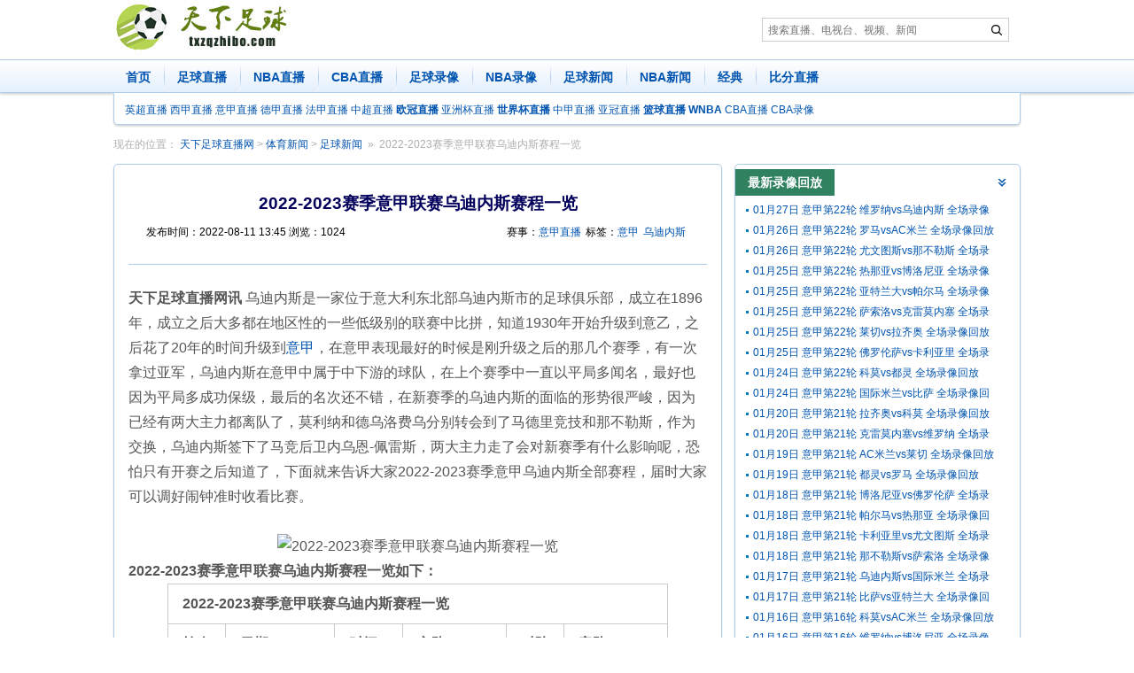

--- FILE ---
content_type: text/html; charset=utf-8
request_url: https://www.txzqzhibo.com/news/62256.html
body_size: 6004
content:
<!DOCTYPE html><html lang="zh-CN"><head>
<meta http-equiv="Content-Type" content="text/html; charset=utf-8" />
<meta http-equiv="X-UA-Compatible" content="IE=edge,chrome=1">
<title>2022-2023赛季意甲联赛乌迪内斯赛程一览 - 【天下足球直播网】</title>
<meta name="keywords" content="意甲,乌迪内斯," />
<meta name="description" content="天下足球直播网讯 乌迪内斯是一家位于意大利东北部乌迪内斯市的足球俱乐部，成立在1896年，成立之后大多都在地区性的一些低级别的联赛中比拼，知道1930年开始升级到意乙，之后花了2..." />
<meta name="renderer" content="webkit">
<meta http-equiv="Cache-Control" content="no-transform " />
<script>var siteurl='https://www.txzqzhibo.com',path='/news/62256.html',murl='https://m.txzqzhibo.com';</script>
<script src="/js/go2Mobile.js?250113"></script>
<script type="text/javascript" src="//apps.bdimg.com/libs/jquery/2.1.4/jquery.min.js"></script>
<link href="/css/style.css?0" rel="stylesheet" />
</head><body>
<a href="#content" class="sr-only">足球直播内容</a>
<div class="container pro"></div>
<div id="logo">
	<div class="container">
		<a href="https://www.txzqzhibo.com/" target="_self" class="left"><img src="/images/logo.jpg" width="211" height="62" alt="天下足球直播网" /></a>
		<div class="left pro"> 
<form class="navbar-search" role="search" method="post" action="/e/search/">
                <input type="search" name="keyboard" placeholder="搜索直播、电视台、视频、新闻"><input type="hidden" name="show" value="title,smalltext,keyboard" /><input name="area" type="hidden" value="default" /><input type="hidden" name="sortby" value="related" /><input type="hidden" name="getvar" value="/" />
                <button class="icon icon-search" type="submit" title="搜索"><span class="sr-only">搜索</span></button>
            </form></div>
	      
	</div>
</div>
<div id="nav">
    <nav class="navbar">
		<div class="container">
			<ul class="nav">
                <li ><a href="https://www.txzqzhibo.com/" target="_self">首页</a></li>
  <li ><a href="/live/zuqiu/" target="_self">足球直播</a></li>
<li ><a href="/live/NBA/" target="_self">NBA直播</a></li>
<li ><a href="/live/cba/" target="_self">CBA直播</a></li>
               <li ><a href="/football/" target="_self">足球录像</a></li>
                <li ><a href="/nba/" target="_self">NBA录像</a></li>
 <li ><a href="/news/football/" target="_self">足球新闻</a></li>
 <li ><a href="/news/nba/" target="_self">NBA新闻</a></li> <li ><a href="/jingdian/" target="_self">经典</a></li>
               
                
                <li ><a href="/bifen/" target="_self">比分直播</a></li>
			</ul>
		</div>
    </nav>
<div class="container">
        <nav class="navbar-sub"><a href="/live/yingchao/" target="_self">英超直播</a> <a href="/live/xijia/" target="_self">西甲直播</a> <a  href="/live/yijia/" target="_self">意甲直播</a> <a href="/live/dejia/" target="_self">德甲直播</a> <a href="/live/fajia/" target="_self">法甲直播</a> <a href="/live/zhongchao/" target="_self">中超直播</a>  <a href="/live/ouguan/" target="_self"><b>欧冠直播</b></a>  <a href="/live/yazhoubei/" target="_self">亚洲杯直播</a> <a href="/live/shijiebei/" target="_self"><b>世界杯直播</b></a>  <a href="/live/zhongjia/" >中甲直播</a> <a href="/live/yaguan/" target="_self">亚冠直播</a> <a href="/live/lanqiu/" target="_self"><b>篮球直播</b></a> <a href="/live/wnba/" target="_self"><b>WNBA</b></a> <a href="/live/cba/" target="_self">CBA直播</a>    <a href="/cba/" target="_self">CBA录像</a>            
        </nav>
    </div>
</div>
     <div id="content">
    <ol class="breadcrumb container"><li> 现在的位置： <a href="//www.txzqzhibo.com">天下足球直播网</a>&nbsp;>&nbsp;<a href="/news/">体育新闻</a>&nbsp;>&nbsp;<a href="/news/football/">足球新闻</a></li><li class="active"><a href="/news/62256.html">2022-2023赛季意甲联赛乌迪内斯赛程一览</a></li></ol>
        <div class="container">
            <div class="row">
<div class="col-sm-8" id="left">
<style> .article-palyer>#player-embed { width: 100% !important; max-width: 550px !important; margin:15px auto; }</style>
<div class="panel  panel-article-content">
    <div class="panel-body">
        <h1 class="panel-title">2022-2023赛季意甲联赛乌迪内斯赛程一览</h1>  
        <div class="sub-title"><div class="publish">发布时间：<time datetime="2022-08-11 13:45">2022-08-11 13:45</time> 浏览：1024</div><div class="tags">赛事：<a href="/live/yijia/"  title="意甲直播">意甲直播</a>标签：<a href="/shipin/yijia/">意甲</a><a href="/shipin/wudineisi/">乌迪内斯</a></div></div>
        <div class="xinshui-match"><p><strong>天下足球直播网讯</strong>&nbsp;乌迪内斯是一家位于意大利东北部乌迪内斯市的足球俱乐部，成立在1896年，成立之后大多都在地区性的一些低级别的联赛中比拼，知道1930年开始升级到意乙，之后花了20年的时间升级到<a href=/live/yijia/ target=_blank class=infotextkey>意甲</a>，在意甲表现最好的时候是刚升级之后的那几个赛季，有一次拿过亚军，乌迪内斯在意甲中属于中下游的球队，在上个赛季中一直以平局多闻名，最好也因为平局多成功保级，最后的名次还不错，在新赛季的乌迪内斯的面临的形势很严峻，因为已经有两大主力都离队了，莫利纳和德乌洛费乌分别转会到了马德里竞技和那不勒斯，作为交换，乌迪内斯签下了马竞后卫内乌恩-佩雷斯，两大主力走了会对新赛季有什么影响呢，恐怕只有开赛之后知道了，下面就来告诉大家2022-2023赛季意甲乌迪内斯全部赛程，届时大家可以调好闹钟准时收看比赛。</p>
<p align="center"><br /><img alt="2022-2023赛季意甲联赛乌迪内斯赛程一览" src="/d/file/news/football/202208/2d40a6ae9bacffa38161a221faf61aef.jpg" /></p>
<p><strong>2022-2023赛季意甲联赛乌迪内斯赛程一览如下：</strong></p>
<table align="center">
	<tbody>
		<tr height="18">
			<td colspan="6" height="18" width="432" x:str=""><strong>2022-2023赛季意甲联赛乌迪内斯赛程一览</strong></td>
		</tr>
		<tr height="18">
			<td height="18" x:str=""><strong>轮次</strong></td>
			<td x:str=""><strong>日期</strong></td>
			<td x:str=""><strong>时间</strong></td>
			<td x:str=""><strong>主队</strong></td>
			<td x:str=""><strong>对阵</strong></td>
			<td x:str=""><strong>客队</strong></td>
		</tr>
		<tr height="18">
			<td height="18" x:num="1">1</td>
			<td x:str="">&nbsp;2022-08-14&nbsp;</td>
			<td x:num="0.875">21:00</td>
			<td x:str="">&nbsp;AC米兰&nbsp;</td>
			<td x:str="">vs</td>
			<td x:str="">&nbsp;乌迪内斯</td>
		</tr>
		<tr height="18">
			<td height="18" x:num="2">2</td>
			<td x:num="44794">2022-8-21</td>
			<td x:num="0.875">21:00</td>
			<td x:str="">&nbsp;乌迪内斯</td>
			<td x:str="">&nbsp;vs</td>
			<td x:str="">&nbsp;萨勒尼塔纳</td>
		</tr>
		<tr height="18">
			<td height="18" x:num="3">3</td>
			<td x:num="44801">2022-8-28</td>
			<td x:num="0.875">21:00</td>
			<td x:str="">&nbsp;蒙扎</td>
			<td x:str="">&nbsp;vs</td>
			<td x:str="">&nbsp;乌迪内斯</td>
		</tr>
		<tr height="18">
			<td height="18" x:num="4">4</td>
			<td x:num="44805">2022-9-1</td>
			<td x:num="0.114583333333333">2:45</td>
			<td x:str="">&nbsp;乌迪内斯</td>
			<td x:str="">&nbsp;vs</td>
			<td x:str="">&nbsp;佛罗伦萨</td>
		</tr>
		<tr height="18">
			<td height="18" x:num="5">5</td>
			<td x:num="44808">2022-9-4</td>
			<td x:num="0.875">21:00</td>
			<td x:str="">&nbsp;乌迪内斯</td>
			<td x:str="">&nbsp;vs</td>
			<td x:str="">&nbsp;罗 马</td>
		</tr>
		<tr height="18">
			<td height="18" x:num="6">6</td>
			<td x:num="44815">2022-9-11</td>
			<td x:str="">&nbsp;21:00</td>
			<td x:str="">&nbsp;萨索洛</td>
			<td x:str="">&nbsp;vs</td>
			<td x:str="">&nbsp;乌迪内斯</td>
		</tr>
		<tr height="18">
			<td height="18" x:num="7">7</td>
			<td x:num="44822">2022-9-18</td>
			<td x:num="0.875">21:00</td>
			<td x:str="">&nbsp;乌迪内斯</td>
			<td x:str="">&nbsp;vs</td>
			<td x:str="">&nbsp;国 米</td>
		</tr>
		<tr height="18">
			<td height="18" x:num="8">8</td>
			<td x:num="44836">2022-10-2</td>
			<td x:num="0.875">21:00</td>
			<td x:str="">&nbsp;维罗纳</td>
			<td x:str="">&nbsp;vs</td>
			<td x:str="">&nbsp;乌迪内斯</td>
		</tr>
		<tr height="18">
			<td height="18" x:num="9">9</td>
			<td x:num="44843">2022-10-9</td>
			<td x:str="">&nbsp;21:00</td>
			<td x:str="">&nbsp;乌迪内斯</td>
			<td x:str="">&nbsp;vs</td>
			<td x:str="">&nbsp;亚特兰大</td>
		</tr>
		<tr height="18">
			<td height="18" x:num="10">10</td>
			<td x:num="44850">2022-10-16</td>
			<td x:num="0.875">21:00</td>
			<td x:str="">&nbsp;拉齐奥</td>
			<td x:str="">&nbsp;vs</td>
			<td x:str="">&nbsp;乌迪内斯</td>
		</tr>
		<tr height="18">
			<td height="18" x:num="11">11</td>
			<td x:str="">&nbsp;2022-10-23&nbsp;</td>
			<td x:num="0.875">21:00</td>
			<td x:str="">&nbsp;乌迪内斯</td>
			<td x:str="">&nbsp;vs</td>
			<td x:str="">&nbsp;都 灵</td>
		</tr>
		<tr height="18">
			<td height="18" x:num="12">12</td>
			<td x:num="44864">2022-10-30</td>
			<td x:num="0.916666666666667">22:00</td>
			<td x:str="">&nbsp;科雷蒙尼斯</td>
			<td x:str="">&nbsp;vs</td>
			<td x:str="">&nbsp;乌迪内斯</td>
		</tr>
		<tr height="18">
			<td height="18" x:num="13">13</td>
			<td x:str="">&nbsp;2022-11-06&nbsp;</td>
			<td x:num="0.916666666666667">22:00</td>
			<td x:str="">&nbsp;乌迪内斯</td>
			<td x:str="">&nbsp;vs</td>
			<td x:str="">&nbsp;莱 切</td>
		</tr>
		<tr height="18">
			<td height="18" x:num="14">14</td>
			<td x:num="44875">2022-11-10</td>
			<td x:num="0.15625">3:45</td>
			<td x:str="">&nbsp;斯佩齐亚</td>
			<td x:str="">&nbsp;vs</td>
			<td x:str="">&nbsp;乌迪内斯</td>
		</tr>
		<tr height="18">
			<td height="18" x:num="15">15</td>
			<td x:num="44878">2022-11-13</td>
			<td x:num="0.916666666666667">22:00</td>
			<td x:str="">&nbsp;那不勒斯</td>
			<td x:str="">&nbsp;vs</td>
			<td x:str="">&nbsp;乌迪内斯</td>
		</tr>
		<tr height="18">
			<td height="18" x:num="16">16</td>
			<td x:num="44931">2023-1-5</td>
			<td x:str="">&nbsp;03:45</td>
			<td x:str="">&nbsp;乌迪内斯</td>
			<td x:str="">&nbsp;vs</td>
			<td x:str="">&nbsp;恩波利</td>
		</tr>
		<tr height="18">
			<td height="18" x:num="17">17</td>
			<td x:num="44934">2023-1-8</td>
			<td x:num="0.916666666666667">22:00</td>
			<td x:str="">&nbsp;尤文图斯</td>
			<td x:str="">&nbsp;vs</td>
			<td x:str="">&nbsp;乌迪内斯</td>
		</tr>
		<tr height="18">
			<td height="18" x:num="18">18</td>
			<td x:num="44941">2023-1-15</td>
			<td x:num="0.916666666666667">22:00</td>
			<td x:str="">&nbsp;乌迪内斯</td>
			<td x:str="">&nbsp;vs</td>
			<td x:str="">&nbsp;博洛尼亚</td>
		</tr>
		<tr height="18">
			<td height="18" x:num="19">19</td>
			<td x:str="">&nbsp;2023-01-22&nbsp;</td>
			<td x:num="0.916666666666667">22:00</td>
			<td x:str="">&nbsp;桑普多利亚</td>
			<td x:str="">&nbsp;vs</td>
			<td x:str="">&nbsp;乌迪内斯</td>
		</tr>
		<tr height="18">
			<td height="18" x:num="20">20</td>
			<td x:num="44955">2023-1-29</td>
			<td x:num="0.916666666666667">22:00</td>
			<td x:str="">&nbsp;乌迪内斯</td>
			<td x:str="">&nbsp;vs</td>
			<td x:str="">&nbsp;维罗纳</td>
		</tr>
		<tr height="18">
			<td height="18" x:num="21">21</td>
			<td x:str="">&nbsp;2023-02-05&nbsp;</td>
			<td x:num="0.916666666666667">22:00</td>
			<td x:str="">&nbsp;都 灵</td>
			<td x:str="">&nbsp;vs</td>
			<td x:str="">&nbsp;乌迪内斯</td>
		</tr>
		<tr height="18">
			<td height="18" x:num="22">22</td>
			<td x:num="44969">2023-2-12</td>
			<td x:str="">&nbsp;22:00</td>
			<td x:str="">&nbsp;乌迪内斯</td>
			<td x:str="">&nbsp;vs</td>
			<td x:str="">&nbsp;萨索洛</td>
		</tr>
		<tr height="18">
			<td height="18" x:num="23">23</td>
			<td x:num="44976">2023-2-19</td>
			<td x:num="0.916666666666667">22:00</td>
			<td x:str="">&nbsp;国 米</td>
			<td x:str="">&nbsp;vs</td>
			<td x:str="">&nbsp;乌迪内斯</td>
		</tr>
		<tr height="18">
			<td height="18" x:num="24">24</td>
			<td x:str="">&nbsp;2023-02-26&nbsp;</td>
			<td x:num="0.916666666666667">22:00</td>
			<td x:str="">&nbsp;乌迪内斯</td>
			<td x:str="">&nbsp;vs</td>
			<td x:str="">&nbsp;斯佩齐亚</td>
		</tr>
		<tr height="18">
			<td height="18" x:num="25">25</td>
			<td x:num="44990">2023-3-5</td>
			<td x:num="0.916666666666667">22:00</td>
			<td x:str="">&nbsp;亚特兰大</td>
			<td x:str="">&nbsp;vs</td>
			<td x:str="">&nbsp;乌迪内斯</td>
		</tr>
		<tr height="18">
			<td height="18" x:num="26">26</td>
			<td x:num="44997">2023-3-12</td>
			<td x:num="0.916666666666667">22:00</td>
			<td x:str="">&nbsp;恩波利</td>
			<td x:str="">&nbsp;vs</td>
			<td x:str="">&nbsp;乌迪内斯</td>
		</tr>
		<tr height="18">
			<td height="18" x:num="27">27</td>
			<td x:num="45004">2023-3-19</td>
			<td x:num="0.916666666666667">22:00</td>
			<td x:str="">&nbsp;乌迪内斯</td>
			<td x:str="">&nbsp;vs</td>
			<td x:str="">&nbsp;AC米兰</td>
		</tr>
		<tr height="18">
			<td height="18" x:num="28">28</td>
			<td x:num="45018">2023-4-2</td>
			<td x:num="0.875">21:00</td>
			<td x:str="">&nbsp;博洛尼亚</td>
			<td x:str="">&nbsp;vs</td>
			<td x:str="">&nbsp;乌迪内斯</td>
		</tr>
		<tr height="18">
			<td height="18" x:num="29">29</td>
			<td x:num="45025">2023-4-9</td>
			<td x:str="">&nbsp;00:30</td>
			<td x:str="">&nbsp;乌迪内斯</td>
			<td x:str="">&nbsp;vs</td>
			<td x:str="">&nbsp;蒙扎</td>
		</tr>
		<tr height="18">
			<td height="18" x:num="30">30</td>
			<td x:str="">&nbsp;2023-04-16&nbsp;</td>
			<td x:num="0.875">21:00</td>
			<td x:str="">&nbsp;罗 马</td>
			<td x:str="">&nbsp;vs</td>
			<td x:str="">&nbsp;乌迪内斯</td>
		</tr>
		<tr height="18">
			<td height="18" x:num="31">31</td>
			<td x:num="45039">2023-4-23</td>
			<td x:num="0.875">21:00</td>
			<td x:str="">&nbsp;乌迪内斯</td>
			<td x:str="">&nbsp;vs</td>
			<td x:str="">&nbsp;科雷蒙尼斯</td>
		</tr>
		<tr height="18">
			<td height="18" x:num="32">32</td>
			<td x:num="45046">2023-4-30</td>
			<td x:num="0.875">21:00</td>
			<td x:str="">&nbsp;莱 切</td>
			<td x:str="">&nbsp;vs</td>
			<td x:str="">&nbsp;乌迪内斯</td>
		</tr>
		<tr height="18">
			<td height="18" x:num="33">33</td>
			<td x:num="45050">2023-5-4</td>
			<td x:str="">&nbsp;02:45</td>
			<td x:str="">&nbsp;乌迪内斯</td>
			<td x:str="">&nbsp;vs</td>
			<td x:str="">&nbsp;那不勒斯</td>
		</tr>
		<tr height="18">
			<td height="18" x:num="34">34</td>
			<td x:num="45053">2023-5-7</td>
			<td x:num="0.875">21:00</td>
			<td x:str="">&nbsp;乌迪内斯</td>
			<td x:str="">&nbsp;vs</td>
			<td x:str="">&nbsp;桑普多利亚</td>
		</tr>
		<tr height="18">
			<td height="18" x:num="35">35</td>
			<td x:num="45060">2023-5-14</td>
			<td x:num="0.875">21:00</td>
			<td x:str="">&nbsp;佛罗伦萨</td>
			<td x:str="">&nbsp;vs</td>
			<td x:str="">&nbsp;乌迪内斯</td>
		</tr>
		<tr height="18">
			<td height="18" x:num="36">36</td>
			<td x:num="45067">2023-5-21</td>
			<td x:num="0.875">21:00</td>
			<td x:str="">&nbsp;乌迪内斯</td>
			<td x:str="">&nbsp;vs</td>
			<td x:str="">&nbsp;拉齐奥</td>
		</tr>
		<tr height="18">
			<td height="18" x:num="37">37</td>
			<td x:str="">&nbsp;2023-05-28&nbsp;</td>
			<td x:num="0.875">21:00</td>
			<td x:str="">&nbsp;萨勒尼塔纳</td>
			<td x:str="">&nbsp;vs</td>
			<td x:str="">&nbsp;乌迪内斯</td>
		</tr>
		<tr height="18">
			<td height="18" x:num="38">38</td>
			<td x:num="45081">2023-6-4</td>
			<td x:num="0.875">21:00</td>
			<td x:str="">乌迪内斯</td>
			<td x:str="">&nbsp;vs</td>
			<td x:str="">&nbsp;尤文图斯</td>
		</tr>
	</tbody>
</table>
<p><strong>查看更多：</strong><a href="/news/62245.html">2022-23赛季意甲赛程时间安排表汇总</a></p><p>来源：天下足球直播网 txzqzhibo.com</p></div>
    </div>
</div>
    <div class="article-prev-next"><div class="prev">上一篇：<a href='/news/62255.html' title='2022-2023赛季意甲联赛博洛尼亚赛程一览'>2022-2023赛季意甲联赛博洛尼亚赛程一览</a></div><div class="next">下一篇：<a href='/news/62257.html' title='2022-2023赛季意甲联赛克雷莫纳赛程一览'>2022-2023赛季意甲联赛克雷莫纳赛程一览</a></div></div>
                </div>
                <div class="col-sm-4" id="right">        
			 <div class="panel"><div class="panel-heading"><h3 class="panel-title">最新录像回放</h3></div><ul class="panel-body list-group"><li><a href="/football/142516.html">01月27日 意甲第22轮 维罗纳vs乌迪内斯 全场录像回放</a></li><li><a href="/football/142503.html">01月26日 意甲第22轮 罗马vsAC米兰 全场录像回放</a></li><li><a href="/football/142500.html">01月26日 意甲第22轮 尤文图斯vs那不勒斯 全场录像回放</a></li><li><a href="/football/142489.html">01月25日 意甲第22轮 热那亚vs博洛尼亚 全场录像回放</a></li><li><a href="/football/142477.html">01月25日 意甲第22轮 亚特兰大vs帕尔马 全场录像回放</a></li><li><a href="/football/142476.html">01月25日 意甲第22轮 萨索洛vs克雷莫内塞 全场录像回放</a></li><li><a href="/football/142467.html">01月25日 意甲第22轮 莱切vs拉齐奥 全场录像回放</a></li><li><a href="/football/142462.html">01月25日 意甲第22轮 佛罗伦萨vs卡利亚里 全场录像回放</a></li><li><a href="/football/142450.html">01月24日 意甲第22轮 科莫vs都灵 全场录像回放</a></li><li><a href="/football/142434.html">01月24日 意甲第22轮 国际米兰vs比萨 全场录像回放</a></li><li><a href="/football/142343.html">01月20日 意甲第21轮 拉齐奥vs科莫 全场录像回放</a></li><li><a href="/football/142342.html">01月20日 意甲第21轮 克雷莫内塞vs维罗纳 全场录像回放</a></li><li><a href="/football/142330.html">01月19日 意甲第21轮 AC米兰vs莱切 全场录像回放</a></li><li><a href="/football/142326.html">01月19日 意甲第21轮 都灵vs罗马 全场录像回放</a></li><li><a href="/football/142317.html">01月18日 意甲第21轮 博洛尼亚vs佛罗伦萨 全场录像回放</a></li><li><a href="/football/142315.html">01月18日 意甲第21轮 帕尔马vs热那亚 全场录像回放</a></li><li><a href="/football/142295.html">01月18日 意甲第21轮 卡利亚里vs尤文图斯 全场录像回放</a></li><li><a href="/football/142291.html">01月18日 意甲第21轮 那不勒斯vs萨索洛 全场录像回放</a></li><li><a href="/football/142272.html">01月17日 意甲第21轮 乌迪内斯vs国际米兰 全场录像回放</a></li><li><a href="/football/142260.html">01月17日 意甲第21轮 比萨vs亚特兰大 全场录像回放</a></li><li><a href="/football/142244.html">01月16日 意甲第16轮 科莫vsAC米兰 全场录像回放</a></li><li><a href="/football/142242.html">01月16日 意甲第16轮 维罗纳vs博洛尼亚 全场录像回放</a></li><li><a href="/football/142227.html">01月15日 意甲第16轮 国际米兰vs莱切 全场录像回放</a></li><li><a href="/football/142222.html">01月15日 意甲第16轮 那不勒斯vs帕尔马 全场录像回放</a></li><li><a href="/football/142186.html">01月13日 意甲第20轮 尤文图斯vs克雷莫内塞 全场录像回放</a></li></ul></div><div class="panel"><div class="panel-heading"><h3 class="panel-title">最新相关新闻</h3></div><ul class="panel-body list-group"><li><a href="/news/66263.html">3连败+8场不胜！多家媒体：尤文主帅图多尔下课，预计很快官宣</a></li><li><a href="/news/66154.html">Here we go！罗马诺：39岁莫德里奇自由身加盟AC米兰，合同1年</a></li><li><a href="/news/65970.html">尤文大震荡！42岁少帅下课，2000万解约金背后是欧冠出局与联赛第5</a></li><li><a href="/news/65757.html">租借意甲或是救赎？芒特面临职业生涯十字路口</a></li><li><a href="/news/65698.html">自断一腿咋踢？那不勒斯7000万卖K77，4轮0胜丢榜首&后者法甲发光</a></li><li><a href="/news/65532.html">小马尔蒂尼1400万欧加盟亚特兰大 米兰获700万欧分成</a></li><li><a href="/news/65516.html">不惜成本！曼联砸4000万欧求购20岁左路天才新星，却恐惨遭闭门羹</a></li><li><a href="/news/65481.html">今夏解约金1200万欧！罗马总监宣：迪巴拉已自动续约至2026年</a></li><li><a href="/news/65449.html">曼城传奇沃克加盟米兰！34岁租借开启新程，7年17冠后买断费 500 万</a></li><li><a href="/news/65446.html">穆里尼奥盛赞安切洛蒂：既是好友，更是成功主帅</a></li><li><a href="/news/65373.html">新中锋！尤文将从巴黎租借穆阿尼至6月 没有买断条款</a></li><li><a href="/news/65195.html">AC米兰官宣丰塞卡下课 孔塞桑成为红黑军团新帅签约1年半</a></li><li><a href="/news/65065.html">曼联600万小妖转会落定，加盟日程敲定！阿莫林寻新左闸不辍</a></li><li><a href="/news/64912.html">科莫2023-24赛季十大经典比赛：荣耀与激情的交织</a></li><li><a href="/news/64905.html">亚特兰大2023-24赛季十大经典比赛：蓝黑荣耀之路</a></li><li><a href="/news/64904.html">威尼斯2023-24赛季十大经典比赛：崛起之路</a></li><li><a href="/news/64903.html">罗马2023-24赛季十大经典比赛：书写热血</a></li><li><a href="/news/64858.html">恩波利2023-24赛季十大经典比赛：荣耀与拼搏</a></li><li><a href="/news/64857.html">AC米兰2023-24赛季十大经典比赛：红黑军团复兴之路</a></li><li><a href="/news/64856.html">帕尔马2023-24赛季十大经典比赛：热血征程</a></li><li><a href="/news/64831.html">热那亚2023-24赛季十大经典比赛：老牌劲旅的坚韧</a></li><li><a href="/news/64528.html">科莫在2023-24赛季十大进球精彩回顾</a></li><li><a href="/news/64525.html">亚特兰大2023-24赛季十大进球精彩回顾</a></li><li><a href="/news/64524.html">威尼斯2023-24赛季十大进球精彩回顾</a></li><li><a href="/news/64523.html">罗马2023-24赛季十大进球精彩回顾</a></li></ul></div>                </div>
            </div>
        </div>
    </div>
<footer id="feet">
<div class="container ">
    <div class="clearfix"></div>
    <p class="copyright">
        <strong>
        Copyright © 2025 <a href="https://www.txzqzhibo.com">天下足球直播网</a> txzqzhibo.com 版权所有 天下足球直播网        提供 <b>足球直播</b> <b>NBA直播</b> <b>CCTV5在线直播</b><span><script src="/js/tongji.js?2"></script></span> <a href="/about/contact/" rel="nofollow">联系我们</a> <a rel="nofollow" href="/sitemap/">站点地图</a> 
   <a href="javascript:void(0);" target="_self" id="StranLink"  rel="nofollow">繁体切换</a>
    </p>
</div></footer>
<div class="zc_right_fixed">
<a href="javascript:void(0);" target="_self"  rel="nofollow" class="top">回到顶部</a>
</div>
<script src="/js/app.js?6"></script><script src="/js/trans.js"></script>


</body></html>

--- FILE ---
content_type: application/javascript
request_url: https://www.txzqzhibo.com/js/go2Mobile.js?250113
body_size: 1038
content:
!function(a){var b=/iPhone/i,c=/iPod/i,d=/iPad/i,e=/(?=.*\bAndroid\b)(?=.*\bMobile\b)/i,f=/Android/i,g=/IEMobile/i,h=/(?=.*\bWindows\b)(?=.*\bARM\b)/i,i=/BlackBerry/i,j=/BB10/i,k=/Opera Mini/i,l=/(?=.*\bFirefox\b)(?=.*\bMobile\b)/i,m=new RegExp("(?:Nexus 7|BNTV250|Kindle Fire|Silk|GT-P1000)","i"),n=function(a,b){return a.test(b)},o=function(a){var o=a||navigator.userAgent;return this.apple={phone:n(b,o),ipod:n(c,o),tablet:n(d,o),device:n(b,o)||n(c,o)||n(d,o)},this.android={phone:n(e,o),tablet:!n(e,o)&&n(f,o),device:n(e,o)||n(f,o)},this.windows={phone:n(g,o),tablet:n(h,o),device:n(g,o)||n(h,o)},this.other={blackberry:n(i,o),blackberry10:n(j,o),opera:n(k,o),firefox:n(l,o),device:n(i,o)||n(j,o)||n(k,o)||n(l,o)},this.seven_inch=n(m,o),this.any=this.apple.device||this.android.device||this.windows.device||this.other.device||this.seven_inch,this.phone=this.apple.phone||this.android.phone||this.windows.phone,this.tablet=this.apple.tablet||this.android.tablet||this.windows.tablet,"undefined"==typeof window?this:void 0},p=function(){var a=new o;return a.Class=o,a};"undefined"!=typeof module&&module.exports&&"undefined"==typeof window?module.exports=o:"undefined"!=typeof module&&module.exports&&"undefined"!=typeof window?module.exports=p():"function"==typeof define&&define.amd?define(p()):a.isMobile=p()}(this);function setCookie(name,value){document.cookie=name+"="+value+"; "}function getCookie(name){var name=name+"=";var ca=document.cookie.split(';');for(var i=0;i<ca.length;i++){var c=ca[i];while(c.charAt(0)==' ')c=c.substring(1);if(c.indexOf(name)==0)return c.substring(name.length,c.length)}return""}if(document.URL=='https://www.txzqzhibo.com/?from=mobile'){setCookie("fromMobile",true)}if(!getCookie("fromMobile")&&isMobile.any){var route="league";switch(route){case"home":if(document.URL=='https://www.txzqzhibo.com/?from=mobile'){break}else{window.location.href="https://m.txzqzhibo.com?from=www";break}case"video_all_list":if(path.match("/all")){var result=path.replace(/\/all/g,"");window.location.href="https://m.txzqzhibo.com"+result;break}case"video_list":if(path.match("matchVideos")){window.location.href="https://m.txzqzhibo.com"+path;break}else{window.location.href="https://m.txzqzhibo.com?from=www";break}case"video_tag":if(path.match("\\d")){var pattern=/\/(\d+)/;var result=path.replace(pattern,"-$1.html");window.location.href="https://m.txzqzhibo.com"+result;break}case"channel":if(path.match("zhibo")){var pattern=/zhibo/;var result=path.replace(pattern,"channel");window.location.href="https://m.txzqzhibo.com"+result;break}case"live_flv":if(path.match("/zhibo\\/")){var pattern=/(zhibo)\/(\S+)/;var result=path.replace(pattern,"channel/$2");window.location.href="https://m.txzqzhibo.com"+result;break}case"team":window.location.href="https://m.txzqzhibo.com"+path;break;case"league":window.location.href="https://m.txzqzhibo.com"+path;break;case"video_play":if(!path.match("tape")){var pattern=/(\w+)(-)([\d+]+)(-)([\d+]+)(-)([\d+]+)(-)([\d+]+)/;var result=path.replace(pattern,"$9")}else{var pattern=/(\w+)shipin\/(\w+)(-)([\d+]+)(-)([\d+]+)(-)([\d+]+)(-)([\d+]+).html/;var result=path.replace(pattern,"$1"+"bisailuxiang"+"/$10")}window.location.href="https://m.txzqzhibo.com"+result;break}}